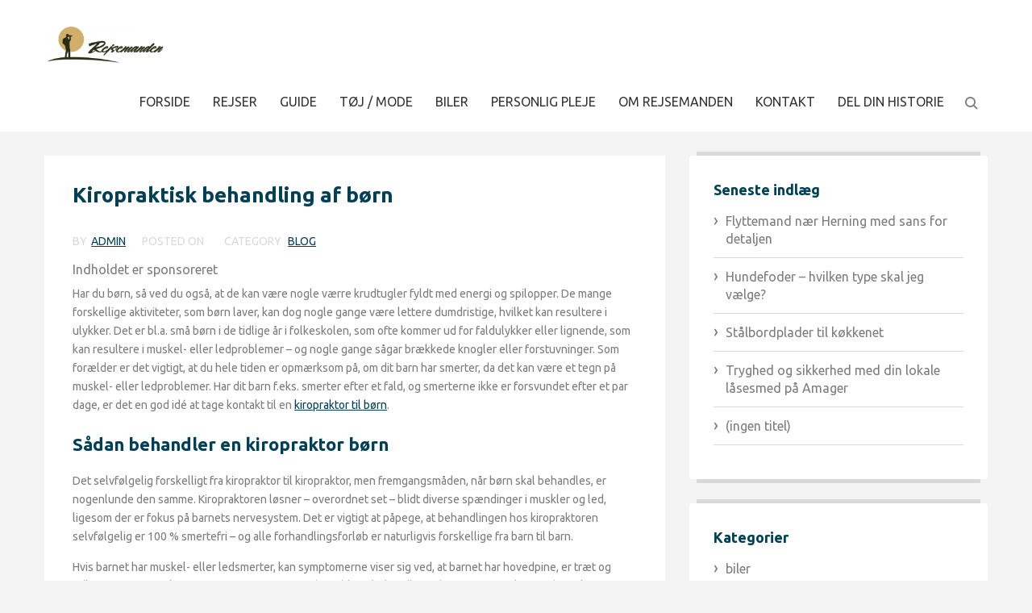

--- FILE ---
content_type: text/html; charset=UTF-8
request_url: https://rejsemanden.dk/kiropraktisk-behandling-af-boern/
body_size: 17491
content:

<!DOCTYPE html>
<html lang="da-DK" class="no-js">
<head>
    <meta charset="UTF-8"/>
    <meta http-equiv="X-UA-Compatible" content="IE=edge">
    <meta name="viewport" content="width=device-width, initial-scale=1, maximum-scale=1, user-scalable=no">
    <link rel="profile" href="http://gmpg.org/xfn/11">
	<!-- Global site tag (gtag.js) - Google Analytics -->
<script async src="https://www.googletagmanager.com/gtag/js?id=UA-109184216-1"></script>
<script>
  window.dataLayer = window.dataLayer || [];
  function gtag(){dataLayer.push(arguments);}
  gtag('js', new Date());

  gtag('config', 'UA-109184216-1');
</script>
<meta name='robots' content='index, follow, max-image-preview:large, max-snippet:-1, max-video-preview:-1' />

	<!-- This site is optimized with the Yoast SEO plugin v26.9 - https://yoast.com/product/yoast-seo-wordpress/ -->
	<title>Kiropraktisk behandling af børn - rejsemanden.dk</title>
	<link rel="canonical" href="https://rejsemanden.dk/kiropraktisk-behandling-af-boern/" />
	<meta property="og:locale" content="da_DK" />
	<meta property="og:type" content="article" />
	<meta property="og:title" content="Kiropraktisk behandling af børn - rejsemanden.dk" />
	<meta property="og:description" content="Indholdet er sponsoreret Har du børn, så ved du også, at de kan være nogle værre krudtugler fyldt med energi og spilopper. De mange forskellige aktiviteter, som børn laver, kan dog nogle gange være lettere dumdristige, hvilket kan resultere i ulykker. Det er bl.a. små børn i de tidlige år i folkeskolen, som ofte kommer [&hellip;]" />
	<meta property="og:url" content="https://rejsemanden.dk/kiropraktisk-behandling-af-boern/" />
	<meta property="og:site_name" content="rejsemanden.dk" />
	<meta property="article:published_time" content="2022-06-13T11:22:33+00:00" />
	<meta name="author" content="admin" />
	<meta name="twitter:card" content="summary_large_image" />
	<meta name="twitter:label1" content="Skrevet af" />
	<meta name="twitter:data1" content="admin" />
	<meta name="twitter:label2" content="Estimeret læsetid" />
	<meta name="twitter:data2" content="2 minutter" />
	<script type="application/ld+json" class="yoast-schema-graph">{"@context":"https://schema.org","@graph":[{"@type":"Article","@id":"https://rejsemanden.dk/kiropraktisk-behandling-af-boern/#article","isPartOf":{"@id":"https://rejsemanden.dk/kiropraktisk-behandling-af-boern/"},"author":{"name":"admin","@id":"https://rejsemanden.dk/#/schema/person/46554434101a85b740526af46c7cee71"},"headline":"Kiropraktisk behandling af børn","datePublished":"2022-06-13T11:22:33+00:00","mainEntityOfPage":{"@id":"https://rejsemanden.dk/kiropraktisk-behandling-af-boern/"},"wordCount":409,"publisher":{"@id":"https://rejsemanden.dk/#organization"},"articleSection":["Blog"],"inLanguage":"da-DK"},{"@type":"WebPage","@id":"https://rejsemanden.dk/kiropraktisk-behandling-af-boern/","url":"https://rejsemanden.dk/kiropraktisk-behandling-af-boern/","name":"Kiropraktisk behandling af børn - rejsemanden.dk","isPartOf":{"@id":"https://rejsemanden.dk/#website"},"datePublished":"2022-06-13T11:22:33+00:00","breadcrumb":{"@id":"https://rejsemanden.dk/kiropraktisk-behandling-af-boern/#breadcrumb"},"inLanguage":"da-DK","potentialAction":[{"@type":"ReadAction","target":["https://rejsemanden.dk/kiropraktisk-behandling-af-boern/"]}]},{"@type":"BreadcrumbList","@id":"https://rejsemanden.dk/kiropraktisk-behandling-af-boern/#breadcrumb","itemListElement":[{"@type":"ListItem","position":1,"name":"Hjem","item":"https://rejsemanden.dk/"},{"@type":"ListItem","position":2,"name":"Kiropraktisk behandling af børn"}]},{"@type":"WebSite","@id":"https://rejsemanden.dk/#website","url":"https://rejsemanden.dk/","name":"rejsemanden.dk","description":"Læs mere på siden","publisher":{"@id":"https://rejsemanden.dk/#organization"},"potentialAction":[{"@type":"SearchAction","target":{"@type":"EntryPoint","urlTemplate":"https://rejsemanden.dk/?s={search_term_string}"},"query-input":{"@type":"PropertyValueSpecification","valueRequired":true,"valueName":"search_term_string"}}],"inLanguage":"da-DK"},{"@type":"Organization","@id":"https://rejsemanden.dk/#organization","name":"rejsemanden.dk","url":"https://rejsemanden.dk/","logo":{"@type":"ImageObject","inLanguage":"da-DK","@id":"https://rejsemanden.dk/#/schema/logo/image/","url":"https://rejsemanden.dk/wp-content/uploads/2017/09/cropped-Rejsemanden.png","contentUrl":"https://rejsemanden.dk/wp-content/uploads/2017/09/cropped-Rejsemanden.png","width":240,"height":80,"caption":"rejsemanden.dk"},"image":{"@id":"https://rejsemanden.dk/#/schema/logo/image/"}},{"@type":"Person","@id":"https://rejsemanden.dk/#/schema/person/46554434101a85b740526af46c7cee71","name":"admin","image":{"@type":"ImageObject","inLanguage":"da-DK","@id":"https://rejsemanden.dk/#/schema/person/image/","url":"https://secure.gravatar.com/avatar/0a34c4bc1d91b49e27318e4e01549336488730a61071470c6450f946ece56659?s=96&d=mm&r=g","contentUrl":"https://secure.gravatar.com/avatar/0a34c4bc1d91b49e27318e4e01549336488730a61071470c6450f946ece56659?s=96&d=mm&r=g","caption":"admin"},"url":"https://rejsemanden.dk/author/admin/"}]}</script>
	<!-- / Yoast SEO plugin. -->


<link rel="amphtml" href="https://rejsemanden.dk/kiropraktisk-behandling-af-boern/amp/" /><meta name="generator" content="AMP for WP 1.1.11"/><link rel='dns-prefetch' href='//fonts.googleapis.com' />
<link href='https://fonts.gstatic.com' crossorigin rel='preconnect' />
<link rel="alternate" type="application/rss+xml" title="rejsemanden.dk &raquo; Feed" href="https://rejsemanden.dk/feed/" />
<link rel="alternate" title="oEmbed (JSON)" type="application/json+oembed" href="https://rejsemanden.dk/wp-json/oembed/1.0/embed?url=https%3A%2F%2Frejsemanden.dk%2Fkiropraktisk-behandling-af-boern%2F" />
<link rel="alternate" title="oEmbed (XML)" type="text/xml+oembed" href="https://rejsemanden.dk/wp-json/oembed/1.0/embed?url=https%3A%2F%2Frejsemanden.dk%2Fkiropraktisk-behandling-af-boern%2F&#038;format=xml" />
<style id='wp-img-auto-sizes-contain-inline-css' type='text/css'>
img:is([sizes=auto i],[sizes^="auto," i]){contain-intrinsic-size:3000px 1500px}
/*# sourceURL=wp-img-auto-sizes-contain-inline-css */
</style>
<style id='wp-emoji-styles-inline-css' type='text/css'>

	img.wp-smiley, img.emoji {
		display: inline !important;
		border: none !important;
		box-shadow: none !important;
		height: 1em !important;
		width: 1em !important;
		margin: 0 0.07em !important;
		vertical-align: -0.1em !important;
		background: none !important;
		padding: 0 !important;
	}
/*# sourceURL=wp-emoji-styles-inline-css */
</style>
<style id='wp-block-library-inline-css' type='text/css'>
:root{--wp-block-synced-color:#7a00df;--wp-block-synced-color--rgb:122,0,223;--wp-bound-block-color:var(--wp-block-synced-color);--wp-editor-canvas-background:#ddd;--wp-admin-theme-color:#007cba;--wp-admin-theme-color--rgb:0,124,186;--wp-admin-theme-color-darker-10:#006ba1;--wp-admin-theme-color-darker-10--rgb:0,107,160.5;--wp-admin-theme-color-darker-20:#005a87;--wp-admin-theme-color-darker-20--rgb:0,90,135;--wp-admin-border-width-focus:2px}@media (min-resolution:192dpi){:root{--wp-admin-border-width-focus:1.5px}}.wp-element-button{cursor:pointer}:root .has-very-light-gray-background-color{background-color:#eee}:root .has-very-dark-gray-background-color{background-color:#313131}:root .has-very-light-gray-color{color:#eee}:root .has-very-dark-gray-color{color:#313131}:root .has-vivid-green-cyan-to-vivid-cyan-blue-gradient-background{background:linear-gradient(135deg,#00d084,#0693e3)}:root .has-purple-crush-gradient-background{background:linear-gradient(135deg,#34e2e4,#4721fb 50%,#ab1dfe)}:root .has-hazy-dawn-gradient-background{background:linear-gradient(135deg,#faaca8,#dad0ec)}:root .has-subdued-olive-gradient-background{background:linear-gradient(135deg,#fafae1,#67a671)}:root .has-atomic-cream-gradient-background{background:linear-gradient(135deg,#fdd79a,#004a59)}:root .has-nightshade-gradient-background{background:linear-gradient(135deg,#330968,#31cdcf)}:root .has-midnight-gradient-background{background:linear-gradient(135deg,#020381,#2874fc)}:root{--wp--preset--font-size--normal:16px;--wp--preset--font-size--huge:42px}.has-regular-font-size{font-size:1em}.has-larger-font-size{font-size:2.625em}.has-normal-font-size{font-size:var(--wp--preset--font-size--normal)}.has-huge-font-size{font-size:var(--wp--preset--font-size--huge)}.has-text-align-center{text-align:center}.has-text-align-left{text-align:left}.has-text-align-right{text-align:right}.has-fit-text{white-space:nowrap!important}#end-resizable-editor-section{display:none}.aligncenter{clear:both}.items-justified-left{justify-content:flex-start}.items-justified-center{justify-content:center}.items-justified-right{justify-content:flex-end}.items-justified-space-between{justify-content:space-between}.screen-reader-text{border:0;clip-path:inset(50%);height:1px;margin:-1px;overflow:hidden;padding:0;position:absolute;width:1px;word-wrap:normal!important}.screen-reader-text:focus{background-color:#ddd;clip-path:none;color:#444;display:block;font-size:1em;height:auto;left:5px;line-height:normal;padding:15px 23px 14px;text-decoration:none;top:5px;width:auto;z-index:100000}html :where(.has-border-color){border-style:solid}html :where([style*=border-top-color]){border-top-style:solid}html :where([style*=border-right-color]){border-right-style:solid}html :where([style*=border-bottom-color]){border-bottom-style:solid}html :where([style*=border-left-color]){border-left-style:solid}html :where([style*=border-width]){border-style:solid}html :where([style*=border-top-width]){border-top-style:solid}html :where([style*=border-right-width]){border-right-style:solid}html :where([style*=border-bottom-width]){border-bottom-style:solid}html :where([style*=border-left-width]){border-left-style:solid}html :where(img[class*=wp-image-]){height:auto;max-width:100%}:where(figure){margin:0 0 1em}html :where(.is-position-sticky){--wp-admin--admin-bar--position-offset:var(--wp-admin--admin-bar--height,0px)}@media screen and (max-width:600px){html :where(.is-position-sticky){--wp-admin--admin-bar--position-offset:0px}}

/*# sourceURL=wp-block-library-inline-css */
</style><style id='global-styles-inline-css' type='text/css'>
:root{--wp--preset--aspect-ratio--square: 1;--wp--preset--aspect-ratio--4-3: 4/3;--wp--preset--aspect-ratio--3-4: 3/4;--wp--preset--aspect-ratio--3-2: 3/2;--wp--preset--aspect-ratio--2-3: 2/3;--wp--preset--aspect-ratio--16-9: 16/9;--wp--preset--aspect-ratio--9-16: 9/16;--wp--preset--color--black: #000000;--wp--preset--color--cyan-bluish-gray: #abb8c3;--wp--preset--color--white: #ffffff;--wp--preset--color--pale-pink: #f78da7;--wp--preset--color--vivid-red: #cf2e2e;--wp--preset--color--luminous-vivid-orange: #ff6900;--wp--preset--color--luminous-vivid-amber: #fcb900;--wp--preset--color--light-green-cyan: #7bdcb5;--wp--preset--color--vivid-green-cyan: #00d084;--wp--preset--color--pale-cyan-blue: #8ed1fc;--wp--preset--color--vivid-cyan-blue: #0693e3;--wp--preset--color--vivid-purple: #9b51e0;--wp--preset--gradient--vivid-cyan-blue-to-vivid-purple: linear-gradient(135deg,rgb(6,147,227) 0%,rgb(155,81,224) 100%);--wp--preset--gradient--light-green-cyan-to-vivid-green-cyan: linear-gradient(135deg,rgb(122,220,180) 0%,rgb(0,208,130) 100%);--wp--preset--gradient--luminous-vivid-amber-to-luminous-vivid-orange: linear-gradient(135deg,rgb(252,185,0) 0%,rgb(255,105,0) 100%);--wp--preset--gradient--luminous-vivid-orange-to-vivid-red: linear-gradient(135deg,rgb(255,105,0) 0%,rgb(207,46,46) 100%);--wp--preset--gradient--very-light-gray-to-cyan-bluish-gray: linear-gradient(135deg,rgb(238,238,238) 0%,rgb(169,184,195) 100%);--wp--preset--gradient--cool-to-warm-spectrum: linear-gradient(135deg,rgb(74,234,220) 0%,rgb(151,120,209) 20%,rgb(207,42,186) 40%,rgb(238,44,130) 60%,rgb(251,105,98) 80%,rgb(254,248,76) 100%);--wp--preset--gradient--blush-light-purple: linear-gradient(135deg,rgb(255,206,236) 0%,rgb(152,150,240) 100%);--wp--preset--gradient--blush-bordeaux: linear-gradient(135deg,rgb(254,205,165) 0%,rgb(254,45,45) 50%,rgb(107,0,62) 100%);--wp--preset--gradient--luminous-dusk: linear-gradient(135deg,rgb(255,203,112) 0%,rgb(199,81,192) 50%,rgb(65,88,208) 100%);--wp--preset--gradient--pale-ocean: linear-gradient(135deg,rgb(255,245,203) 0%,rgb(182,227,212) 50%,rgb(51,167,181) 100%);--wp--preset--gradient--electric-grass: linear-gradient(135deg,rgb(202,248,128) 0%,rgb(113,206,126) 100%);--wp--preset--gradient--midnight: linear-gradient(135deg,rgb(2,3,129) 0%,rgb(40,116,252) 100%);--wp--preset--font-size--small: 13px;--wp--preset--font-size--medium: 20px;--wp--preset--font-size--large: 36px;--wp--preset--font-size--x-large: 42px;--wp--preset--spacing--20: 0.44rem;--wp--preset--spacing--30: 0.67rem;--wp--preset--spacing--40: 1rem;--wp--preset--spacing--50: 1.5rem;--wp--preset--spacing--60: 2.25rem;--wp--preset--spacing--70: 3.38rem;--wp--preset--spacing--80: 5.06rem;--wp--preset--shadow--natural: 6px 6px 9px rgba(0, 0, 0, 0.2);--wp--preset--shadow--deep: 12px 12px 50px rgba(0, 0, 0, 0.4);--wp--preset--shadow--sharp: 6px 6px 0px rgba(0, 0, 0, 0.2);--wp--preset--shadow--outlined: 6px 6px 0px -3px rgb(255, 255, 255), 6px 6px rgb(0, 0, 0);--wp--preset--shadow--crisp: 6px 6px 0px rgb(0, 0, 0);}:where(.is-layout-flex){gap: 0.5em;}:where(.is-layout-grid){gap: 0.5em;}body .is-layout-flex{display: flex;}.is-layout-flex{flex-wrap: wrap;align-items: center;}.is-layout-flex > :is(*, div){margin: 0;}body .is-layout-grid{display: grid;}.is-layout-grid > :is(*, div){margin: 0;}:where(.wp-block-columns.is-layout-flex){gap: 2em;}:where(.wp-block-columns.is-layout-grid){gap: 2em;}:where(.wp-block-post-template.is-layout-flex){gap: 1.25em;}:where(.wp-block-post-template.is-layout-grid){gap: 1.25em;}.has-black-color{color: var(--wp--preset--color--black) !important;}.has-cyan-bluish-gray-color{color: var(--wp--preset--color--cyan-bluish-gray) !important;}.has-white-color{color: var(--wp--preset--color--white) !important;}.has-pale-pink-color{color: var(--wp--preset--color--pale-pink) !important;}.has-vivid-red-color{color: var(--wp--preset--color--vivid-red) !important;}.has-luminous-vivid-orange-color{color: var(--wp--preset--color--luminous-vivid-orange) !important;}.has-luminous-vivid-amber-color{color: var(--wp--preset--color--luminous-vivid-amber) !important;}.has-light-green-cyan-color{color: var(--wp--preset--color--light-green-cyan) !important;}.has-vivid-green-cyan-color{color: var(--wp--preset--color--vivid-green-cyan) !important;}.has-pale-cyan-blue-color{color: var(--wp--preset--color--pale-cyan-blue) !important;}.has-vivid-cyan-blue-color{color: var(--wp--preset--color--vivid-cyan-blue) !important;}.has-vivid-purple-color{color: var(--wp--preset--color--vivid-purple) !important;}.has-black-background-color{background-color: var(--wp--preset--color--black) !important;}.has-cyan-bluish-gray-background-color{background-color: var(--wp--preset--color--cyan-bluish-gray) !important;}.has-white-background-color{background-color: var(--wp--preset--color--white) !important;}.has-pale-pink-background-color{background-color: var(--wp--preset--color--pale-pink) !important;}.has-vivid-red-background-color{background-color: var(--wp--preset--color--vivid-red) !important;}.has-luminous-vivid-orange-background-color{background-color: var(--wp--preset--color--luminous-vivid-orange) !important;}.has-luminous-vivid-amber-background-color{background-color: var(--wp--preset--color--luminous-vivid-amber) !important;}.has-light-green-cyan-background-color{background-color: var(--wp--preset--color--light-green-cyan) !important;}.has-vivid-green-cyan-background-color{background-color: var(--wp--preset--color--vivid-green-cyan) !important;}.has-pale-cyan-blue-background-color{background-color: var(--wp--preset--color--pale-cyan-blue) !important;}.has-vivid-cyan-blue-background-color{background-color: var(--wp--preset--color--vivid-cyan-blue) !important;}.has-vivid-purple-background-color{background-color: var(--wp--preset--color--vivid-purple) !important;}.has-black-border-color{border-color: var(--wp--preset--color--black) !important;}.has-cyan-bluish-gray-border-color{border-color: var(--wp--preset--color--cyan-bluish-gray) !important;}.has-white-border-color{border-color: var(--wp--preset--color--white) !important;}.has-pale-pink-border-color{border-color: var(--wp--preset--color--pale-pink) !important;}.has-vivid-red-border-color{border-color: var(--wp--preset--color--vivid-red) !important;}.has-luminous-vivid-orange-border-color{border-color: var(--wp--preset--color--luminous-vivid-orange) !important;}.has-luminous-vivid-amber-border-color{border-color: var(--wp--preset--color--luminous-vivid-amber) !important;}.has-light-green-cyan-border-color{border-color: var(--wp--preset--color--light-green-cyan) !important;}.has-vivid-green-cyan-border-color{border-color: var(--wp--preset--color--vivid-green-cyan) !important;}.has-pale-cyan-blue-border-color{border-color: var(--wp--preset--color--pale-cyan-blue) !important;}.has-vivid-cyan-blue-border-color{border-color: var(--wp--preset--color--vivid-cyan-blue) !important;}.has-vivid-purple-border-color{border-color: var(--wp--preset--color--vivid-purple) !important;}.has-vivid-cyan-blue-to-vivid-purple-gradient-background{background: var(--wp--preset--gradient--vivid-cyan-blue-to-vivid-purple) !important;}.has-light-green-cyan-to-vivid-green-cyan-gradient-background{background: var(--wp--preset--gradient--light-green-cyan-to-vivid-green-cyan) !important;}.has-luminous-vivid-amber-to-luminous-vivid-orange-gradient-background{background: var(--wp--preset--gradient--luminous-vivid-amber-to-luminous-vivid-orange) !important;}.has-luminous-vivid-orange-to-vivid-red-gradient-background{background: var(--wp--preset--gradient--luminous-vivid-orange-to-vivid-red) !important;}.has-very-light-gray-to-cyan-bluish-gray-gradient-background{background: var(--wp--preset--gradient--very-light-gray-to-cyan-bluish-gray) !important;}.has-cool-to-warm-spectrum-gradient-background{background: var(--wp--preset--gradient--cool-to-warm-spectrum) !important;}.has-blush-light-purple-gradient-background{background: var(--wp--preset--gradient--blush-light-purple) !important;}.has-blush-bordeaux-gradient-background{background: var(--wp--preset--gradient--blush-bordeaux) !important;}.has-luminous-dusk-gradient-background{background: var(--wp--preset--gradient--luminous-dusk) !important;}.has-pale-ocean-gradient-background{background: var(--wp--preset--gradient--pale-ocean) !important;}.has-electric-grass-gradient-background{background: var(--wp--preset--gradient--electric-grass) !important;}.has-midnight-gradient-background{background: var(--wp--preset--gradient--midnight) !important;}.has-small-font-size{font-size: var(--wp--preset--font-size--small) !important;}.has-medium-font-size{font-size: var(--wp--preset--font-size--medium) !important;}.has-large-font-size{font-size: var(--wp--preset--font-size--large) !important;}.has-x-large-font-size{font-size: var(--wp--preset--font-size--x-large) !important;}
/*# sourceURL=global-styles-inline-css */
</style>

<style id='classic-theme-styles-inline-css' type='text/css'>
/*! This file is auto-generated */
.wp-block-button__link{color:#fff;background-color:#32373c;border-radius:9999px;box-shadow:none;text-decoration:none;padding:calc(.667em + 2px) calc(1.333em + 2px);font-size:1.125em}.wp-block-file__button{background:#32373c;color:#fff;text-decoration:none}
/*# sourceURL=/wp-includes/css/classic-themes.min.css */
</style>
<link rel='stylesheet' id='wpos-slick-style-css' href='https://rejsemanden.dk/wp-content/plugins/blog-designer-for-post-and-widget/assets/css/slick.css' type='text/css' media='all' />
<link rel='stylesheet' id='bdpw-public-css-css' href='https://rejsemanden.dk/wp-content/plugins/blog-designer-for-post-and-widget/assets/css/bdpw-public.css' type='text/css' media='all' />
<link rel='stylesheet' id='cptch_stylesheet-css' href='https://rejsemanden.dk/wp-content/plugins/captcha/css/front_end_style.css' type='text/css' media='all' />
<link rel='stylesheet' id='dashicons-css' href='https://rejsemanden.dk/wp-includes/css/dashicons.min.css' type='text/css' media='all' />
<link rel='stylesheet' id='cptch_desktop_style-css' href='https://rejsemanden.dk/wp-content/plugins/captcha/css/desktop_style.css' type='text/css' media='all' />
<link rel='stylesheet' id='contact-form-7-css' href='https://rejsemanden.dk/wp-content/plugins/contact-form-7/includes/css/styles.css' type='text/css' media='all' />
<link rel='stylesheet' id='wp-date-remover-css' href='https://rejsemanden.dk/wp-content/plugins/wp-date-remover/public/css/wp-date-remover-public.css' type='text/css' media='all' />
<link rel='stylesheet' id='the-best-blog-main-css' href='https://rejsemanden.dk/wp-content/themes/the-best-blog/assets/css/main.css' type='text/css' media='all' />
<link rel='stylesheet' id='the-best-blog-fonts-css' href='https://fonts.googleapis.com/css?family=Ubuntu%3A400%2C500%2C700%7CLato%3A400%2C700%2C900' type='text/css' media='all' />
<link rel='stylesheet' id='the-best-blog-style-css' href='https://rejsemanden.dk/wp-content/themes/the-best-blog/style.css' type='text/css' media='all' />
<link rel='stylesheet' id='tablepress-default-css' href='https://rejsemanden.dk/wp-content/plugins/tablepress/css/build/default.css' type='text/css' media='all' />
<link rel='stylesheet' id='kirki_google_fonts-css' href='https://fonts.googleapis.com/css?family=Ubuntu&#038;subset' type='text/css' media='all' />
<link rel='stylesheet' id='kirki-styles-global-css' href='https://rejsemanden.dk/wp-content/themes/the-best-blog/framework/customizer/assets/css/kirki-styles.css' type='text/css' media='all' />
<style id='kirki-styles-global-inline-css' type='text/css'>
body{color:#7D7D7D;font-family:Ubuntu, Helvetica, Arial, sans-serif;font-size:16px;font-weight:100;line-height:1.43;}.post-title, .entry-title, .post-content h1, .post-content h2, .post-content h3, .post-content h4, .post-content h5, .post-content h6, .widget-title, blockquote::before{color:#004056;}.entry-content a, .entry-content a:link, .entry-content a:visited, .entry-content a:hover{color:#004056;}h1, h2, h3, h4, h5, h6, .post-title, .entry-title, .post-content h1, .post-content h2, .post-content h3, .post-content h4, .post-content h5, .post-content h6, .widget-title{font-family:Ubuntu, Helvetica, Arial, sans-serif;}h1, h1.post-title, h1.entry-title{font-weight:700;}h2, h2.post-title, h2.entry-title{font-weight:700;}h3, .widget-title{font-weight:700;}
/*# sourceURL=kirki-styles-global-inline-css */
</style>
<link rel='stylesheet' id='wp-block-paragraph-css' href='https://rejsemanden.dk/wp-includes/blocks/paragraph/style.min.css' type='text/css' media='all' />
<link rel='stylesheet' id='wp-block-heading-css' href='https://rejsemanden.dk/wp-includes/blocks/heading/style.min.css' type='text/css' media='all' />
<link rel="stylesheet" type="text/css" href="https://rejsemanden.dk/wp-content/plugins/smart-slider-3/Public/SmartSlider3/Application/Frontend/Assets/dist/smartslider.min.css?ver=c397fa89" media="all">
<style data-related="n2-ss-2">div#n2-ss-2 .n2-ss-slider-1{display:grid;position:relative;}div#n2-ss-2 .n2-ss-slider-2{display:grid;position:relative;overflow:hidden;padding:0px 0px 0px 0px;border:0px solid RGBA(62,62,62,1);border-radius:0px;background-clip:padding-box;background-repeat:repeat;background-position:50% 50%;background-size:cover;background-attachment:scroll;z-index:1;}div#n2-ss-2:not(.n2-ss-loaded) .n2-ss-slider-2{background-image:none !important;}div#n2-ss-2 .n2-ss-slider-3{display:grid;grid-template-areas:'cover';position:relative;overflow:hidden;z-index:10;}div#n2-ss-2 .n2-ss-slider-3 > *{grid-area:cover;}div#n2-ss-2 .n2-ss-slide-backgrounds,div#n2-ss-2 .n2-ss-slider-3 > .n2-ss-divider{position:relative;}div#n2-ss-2 .n2-ss-slide-backgrounds{z-index:10;}div#n2-ss-2 .n2-ss-slide-backgrounds > *{overflow:hidden;}div#n2-ss-2 .n2-ss-slide-background{transform:translateX(-100000px);}div#n2-ss-2 .n2-ss-slider-4{place-self:center;position:relative;width:100%;height:100%;z-index:20;display:grid;grid-template-areas:'slide';}div#n2-ss-2 .n2-ss-slider-4 > *{grid-area:slide;}div#n2-ss-2.n2-ss-full-page--constrain-ratio .n2-ss-slider-4{height:auto;}div#n2-ss-2 .n2-ss-slide{display:grid;place-items:center;grid-auto-columns:100%;position:relative;z-index:20;-webkit-backface-visibility:hidden;transform:translateX(-100000px);}div#n2-ss-2 .n2-ss-slide{perspective:1500px;}div#n2-ss-2 .n2-ss-slide-active{z-index:21;}.n2-ss-background-animation{position:absolute;top:0;left:0;width:100%;height:100%;z-index:3;}div#n2-ss-2 .nextend-arrow{cursor:pointer;overflow:hidden;line-height:0 !important;z-index:18;-webkit-user-select:none;}div#n2-ss-2 .nextend-arrow img{position:relative;display:block;}div#n2-ss-2 .nextend-arrow img.n2-arrow-hover-img{display:none;}div#n2-ss-2 .nextend-arrow:FOCUS img.n2-arrow-hover-img,div#n2-ss-2 .nextend-arrow:HOVER img.n2-arrow-hover-img{display:inline;}div#n2-ss-2 .nextend-arrow:FOCUS img.n2-arrow-normal-img,div#n2-ss-2 .nextend-arrow:HOVER img.n2-arrow-normal-img{display:none;}div#n2-ss-2 .nextend-arrow-animated{overflow:hidden;}div#n2-ss-2 .nextend-arrow-animated > div{position:relative;}div#n2-ss-2 .nextend-arrow-animated .n2-active{position:absolute;}div#n2-ss-2 .nextend-arrow-animated-fade{transition:background 0.3s, opacity 0.4s;}div#n2-ss-2 .nextend-arrow-animated-horizontal > div{transition:all 0.4s;transform:none;}div#n2-ss-2 .nextend-arrow-animated-horizontal .n2-active{top:0;}div#n2-ss-2 .nextend-arrow-previous.nextend-arrow-animated-horizontal .n2-active{left:100%;}div#n2-ss-2 .nextend-arrow-next.nextend-arrow-animated-horizontal .n2-active{right:100%;}div#n2-ss-2 .nextend-arrow-previous.nextend-arrow-animated-horizontal:HOVER > div,div#n2-ss-2 .nextend-arrow-previous.nextend-arrow-animated-horizontal:FOCUS > div{transform:translateX(-100%);}div#n2-ss-2 .nextend-arrow-next.nextend-arrow-animated-horizontal:HOVER > div,div#n2-ss-2 .nextend-arrow-next.nextend-arrow-animated-horizontal:FOCUS > div{transform:translateX(100%);}div#n2-ss-2 .nextend-arrow-animated-vertical > div{transition:all 0.4s;transform:none;}div#n2-ss-2 .nextend-arrow-animated-vertical .n2-active{left:0;}div#n2-ss-2 .nextend-arrow-previous.nextend-arrow-animated-vertical .n2-active{top:100%;}div#n2-ss-2 .nextend-arrow-next.nextend-arrow-animated-vertical .n2-active{bottom:100%;}div#n2-ss-2 .nextend-arrow-previous.nextend-arrow-animated-vertical:HOVER > div,div#n2-ss-2 .nextend-arrow-previous.nextend-arrow-animated-vertical:FOCUS > div{transform:translateY(-100%);}div#n2-ss-2 .nextend-arrow-next.nextend-arrow-animated-vertical:HOVER > div,div#n2-ss-2 .nextend-arrow-next.nextend-arrow-animated-vertical:FOCUS > div{transform:translateY(100%);}div#n2-ss-2 .nextend-thumbnail{flex:0 0 auto;overflow:hidden;}div#n2-ss-2 .nextend-thumbnail-default{position:relative;display:flex;flex-direction:column;z-index:10;}div#n2-ss-2 .nextend-thumbnail-inner{position:relative;flex-basis:0;flex-grow:1;scroll-behavior:smooth;scrollbar-width:none;}div#n2-ss-2 .nextend-thumbnail-inner::-webkit-scrollbar{width:0;height:0;background:transparent;}div#n2-ss-2 .nextend-thumbnail-button{position:absolute;display:grid;place-content:center;transition:all 0.4s;cursor:pointer;visibility:hidden;}div#n2-ss-2 .nextend-thumbnail-button *{visibility:visible;}div#n2-ss-2 .nextend-thumbnail-scroller{display:grid;}div#n2-ss-2 .n2-thumbnail-dot{position:relative;cursor:pointer;}div#n2-ss-2 .n2-thumbnail-dot img{object-fit:cover;max-width:none !important;}div#n2-ss-2 .n2-caption-before{order:-1;}div#n2-ss-2 .n2-caption-overlay{position:absolute;box-sizing:border-box;display:grid;place-content:center;}div#n2-ss-2 .n2-thumbnail-dot-type{position:absolute;left:50%;top:50%;transform:translate3d(-50%,-50%,0);}div#n2-ss-2 .nextend-thumbnail-vertical .nextend-thumbnail-scroller{min-height:100%;height:-moz-fit-content;height:-webkit-fit-content;height:fit-content;}div#n2-ss-2 .nextend-thumbnail-vertical .n2-align-content-start{align-content:flex-start;}div#n2-ss-2 .nextend-thumbnail-vertical .n2-align-content-center{align-content:center;}div#n2-ss-2 .nextend-thumbnail-vertical .n2-align-content-end{align-content:flex-end;}div#n2-ss-2 .nextend-thumbnail-vertical .n2-align-content-space-between{align-content:space-between;}div#n2-ss-2 .nextend-thumbnail-vertical .n2-align-content-space-around{align-content:space-around;}div#n2-ss-2 .nextend-thumbnail-vertical .nextend-thumbnail-inner{overflow-y:scroll;}div#n2-ss-2 .nextend-thumbnail-vertical .n2-thumbnail-dot{display:grid;grid-template-columns:auto 1fr;overflow:hidden;}div#n2-ss-2 .nextend-thumbnail-vertical .nextend-thumbnail-button{width:100%;}div#n2-ss-2 .nextend-thumbnail-vertical .nextend-thumbnail-previous{top:10px;}div#n2-ss-2 .nextend-thumbnail-vertical[data-has-previous="0"] .nextend-thumbnail-previous{transform:translateY(min(-100px,calc(-110%)));opacity:0;}div#n2-ss-2 .nextend-thumbnail-vertical .nextend-thumbnail-next{bottom:10px;}div#n2-ss-2 .nextend-thumbnail-vertical[data-has-next="0"] .nextend-thumbnail-next{transform:translateY(max(100px,calc(110%)));opacity:0;}div#n2-ss-2 .nextend-thumbnail-horizontal{flex-direction:row;}div#n2-ss-2 .nextend-thumbnail-horizontal .nextend-thumbnail-inner{overflow-x:scroll;}div#n2-ss-2 .nextend-thumbnail-horizontal .nextend-thumbnail-scroller{min-width:100%;width:-moz-fit-content;width:-webkit-fit-content;width:fit-content;grid-auto-flow:column;grid-auto-columns:min-content;}div#n2-ss-2 .nextend-thumbnail-horizontal .n2-align-content-start{justify-content:flex-start;}div#n2-ss-2 .nextend-thumbnail-horizontal .n2-align-content-center{justify-content:center;}div#n2-ss-2 .nextend-thumbnail-horizontal .n2-align-content-end{justify-content:flex-end;}div#n2-ss-2 .nextend-thumbnail-horizontal .n2-align-content-space-between{justify-content:space-between;}div#n2-ss-2 .nextend-thumbnail-horizontal .n2-align-content-space-around{justify-content:space-around;}div#n2-ss-2 .nextend-thumbnail-horizontal .n2-thumbnail-dot{display:grid;grid-template-rows:auto 1fr;overflow:hidden;}div#n2-ss-2 .nextend-thumbnail-horizontal .nextend-thumbnail-button{height:100%;}div#n2-ss-2 .nextend-thumbnail-horizontal .nextend-thumbnail-previous{left:10px;}div#n2-ss-2 .nextend-thumbnail-horizontal[data-has-previous="0"] .nextend-thumbnail-previous{transform:translateX(min(-100px,calc(-110%))) rotateZ(-90deg);opacity:0;}div#n2-ss-2 .nextend-thumbnail-horizontal .nextend-thumbnail-next{right:10px;}div#n2-ss-2 .nextend-thumbnail-horizontal[data-has-next="0"] .nextend-thumbnail-next{transform:translateX(max(100px,calc(110%))) rotateZ(-90deg);opacity:0;}div#n2-ss-2 .n2-style-df32cb3742fdac43eb0251df7d67c185-simple{background: #242424;opacity:1;padding:3px 3px 3px 3px ;box-shadow: none;border: 0px solid RGBA(0,0,0,1);border-radius:0px;}div#n2-ss-2 .n2-style-67eb3c604afd812b9014e8165a592b43-dot{background: RGBA(0,0,0,0);opacity:0.4;padding:0px 0px 0px 0px ;box-shadow: none;border: 0px solid RGBA(255,255,255,0);border-radius:0px;margin:3px;transition:all 0.4s;background-size:cover;}div#n2-ss-2 .n2-style-67eb3c604afd812b9014e8165a592b43-dot.n2-active, div#n2-ss-2 .n2-style-67eb3c604afd812b9014e8165a592b43-dot:HOVER, div#n2-ss-2 .n2-style-67eb3c604afd812b9014e8165a592b43-dot:FOCUS{border: 0px solid RGBA(255,255,255,0.8);opacity:1;}div#n2-ss-2 .n-uc-FjBxxD3TNu6M{padding:10px 10px 10px 10px}div#n2-ss-2 .n2-ss-slider-1{min-height:400px;}div#n2-ss-2 .nextend-arrow img{width: 32px}div#n2-ss-2 .n2-thumbnail-dot img{width:120px;height:80px}@media (min-width: 1200px){div#n2-ss-2 [data-hide-desktopportrait="1"]{display: none !important;}}@media (orientation: landscape) and (max-width: 1199px) and (min-width: 901px),(orientation: portrait) and (max-width: 1199px) and (min-width: 701px){div#n2-ss-2 [data-hide-tabletportrait="1"]{display: none !important;}}@media (orientation: landscape) and (max-width: 900px),(orientation: portrait) and (max-width: 700px){div#n2-ss-2 [data-hide-mobileportrait="1"]{display: none !important;}}</style>
<script>(function(){this._N2=this._N2||{_r:[],_d:[],r:function(){this._r.push(arguments)},d:function(){this._d.push(arguments)}}}).call(window);</script><script src="https://rejsemanden.dk/wp-content/plugins/smart-slider-3/Public/SmartSlider3/Application/Frontend/Assets/dist/n2.min.js?ver=c397fa89" defer async></script>
<script src="https://rejsemanden.dk/wp-content/plugins/smart-slider-3/Public/SmartSlider3/Application/Frontend/Assets/dist/smartslider-frontend.min.js?ver=c397fa89" defer async></script>
<script src="https://rejsemanden.dk/wp-content/plugins/smart-slider-3/Public/SmartSlider3/Slider/SliderType/Simple/Assets/dist/ss-simple.min.js?ver=c397fa89" defer async></script>
<script src="https://rejsemanden.dk/wp-content/plugins/smart-slider-3/Public/SmartSlider3/Widget/Arrow/ArrowImage/Assets/dist/w-arrow-image.min.js?ver=c397fa89" defer async></script>
<script src="https://rejsemanden.dk/wp-content/plugins/smart-slider-3/Public/SmartSlider3/Widget/Thumbnail/Basic/Assets/dist/w-thumbnail-horizontal.min.js?ver=c397fa89" defer async></script>
<script>_N2.r('documentReady',function(){_N2.r(["documentReady","smartslider-frontend","SmartSliderWidgetArrowImage","SmartSliderWidgetThumbnailDefaultHorizontal","ss-simple"],function(){new _N2.SmartSliderSimple('n2-ss-2',{"admin":false,"background.video.mobile":1,"loadingTime":2000,"alias":{"id":0,"smoothScroll":0,"slideSwitch":0,"scroll":1},"align":"normal","isDelayed":0,"responsive":{"mediaQueries":{"all":false,"desktopportrait":["(min-width: 1200px)"],"tabletportrait":["(orientation: landscape) and (max-width: 1199px) and (min-width: 901px)","(orientation: portrait) and (max-width: 1199px) and (min-width: 701px)"],"mobileportrait":["(orientation: landscape) and (max-width: 900px)","(orientation: portrait) and (max-width: 700px)"]},"base":{"slideOuterWidth":1200,"slideOuterHeight":600,"sliderWidth":1200,"sliderHeight":600,"slideWidth":1200,"slideHeight":600},"hideOn":{"desktopLandscape":false,"desktopPortrait":false,"tabletLandscape":false,"tabletPortrait":false,"mobileLandscape":false,"mobilePortrait":false},"onResizeEnabled":true,"type":"auto","sliderHeightBasedOn":"real","focusUser":1,"focusEdge":"auto","breakpoints":[{"device":"tabletPortrait","type":"max-screen-width","portraitWidth":1199,"landscapeWidth":1199},{"device":"mobilePortrait","type":"max-screen-width","portraitWidth":700,"landscapeWidth":900}],"enabledDevices":{"desktopLandscape":0,"desktopPortrait":1,"tabletLandscape":0,"tabletPortrait":1,"mobileLandscape":0,"mobilePortrait":1},"sizes":{"desktopPortrait":{"width":1200,"height":600,"max":3000,"min":1200},"tabletPortrait":{"width":701,"height":350,"customHeight":false,"max":1199,"min":701},"mobilePortrait":{"width":320,"height":160,"customHeight":false,"max":900,"min":320}},"overflowHiddenPage":0,"focus":{"offsetTop":"#wpadminbar","offsetBottom":""}},"controls":{"mousewheel":0,"touch":"horizontal","keyboard":1,"blockCarouselInteraction":1},"playWhenVisible":1,"playWhenVisibleAt":0.5,"lazyLoad":0,"lazyLoadNeighbor":0,"blockrightclick":0,"maintainSession":0,"autoplay":{"enabled":1,"start":1,"duration":8000,"autoplayLoop":1,"allowReStart":0,"reverse":0,"pause":{"click":1,"mouse":"0","mediaStarted":1},"resume":{"click":0,"mouse":"0","mediaEnded":1,"slidechanged":0},"interval":1,"intervalModifier":"loop","intervalSlide":"current"},"perspective":1500,"layerMode":{"playOnce":0,"playFirstLayer":1,"mode":"skippable","inAnimation":"mainInEnd"},"bgAnimations":0,"mainanimation":{"type":"horizontal","duration":400,"delay":0,"ease":"easeOutQuad","shiftedBackgroundAnimation":0},"carousel":1,"initCallbacks":function(){new _N2.SmartSliderWidgetArrowImage(this);new _N2.SmartSliderWidgetThumbnailDefaultHorizontal(this,{"action":"click","minimumThumbnailCount":1})}})})});</script><script type="text/javascript" src="https://rejsemanden.dk/wp-includes/js/jquery/jquery.min.js" id="jquery-core-js"></script>
<script type="text/javascript" src="https://rejsemanden.dk/wp-includes/js/jquery/jquery-migrate.min.js" id="jquery-migrate-js"></script>
<script type="text/javascript" src="https://rejsemanden.dk/wp-content/plugins/wp-date-remover/public/js/wp-date-remover-public.js" id="wp-date-remover-js"></script>
<link rel="https://api.w.org/" href="https://rejsemanden.dk/wp-json/" /><link rel="alternate" title="JSON" type="application/json" href="https://rejsemanden.dk/wp-json/wp/v2/posts/664" /><link rel="EditURI" type="application/rsd+xml" title="RSD" href="https://rejsemanden.dk/xmlrpc.php?rsd" />
<meta name="generator" content="WordPress 6.9" />
<link rel='shortlink' href='https://rejsemanden.dk/?p=664' />
<script type="text/javascript">var ajaxurl = "https://rejsemanden.dk/wp-admin/admin-ajax.php";</script><script type="text/javascript">
(function(url){
	if(/(?:Chrome\/26\.0\.1410\.63 Safari\/537\.31|WordfenceTestMonBot)/.test(navigator.userAgent)){ return; }
	var addEvent = function(evt, handler) {
		if (window.addEventListener) {
			document.addEventListener(evt, handler, false);
		} else if (window.attachEvent) {
			document.attachEvent('on' + evt, handler);
		}
	};
	var removeEvent = function(evt, handler) {
		if (window.removeEventListener) {
			document.removeEventListener(evt, handler, false);
		} else if (window.detachEvent) {
			document.detachEvent('on' + evt, handler);
		}
	};
	var evts = 'contextmenu dblclick drag dragend dragenter dragleave dragover dragstart drop keydown keypress keyup mousedown mousemove mouseout mouseover mouseup mousewheel scroll'.split(' ');
	var logHuman = function() {
		if (window.wfLogHumanRan) { return; }
		window.wfLogHumanRan = true;
		var wfscr = document.createElement('script');
		wfscr.type = 'text/javascript';
		wfscr.async = true;
		wfscr.src = url + '&r=' + Math.random();
		(document.getElementsByTagName('head')[0]||document.getElementsByTagName('body')[0]).appendChild(wfscr);
		for (var i = 0; i < evts.length; i++) {
			removeEvent(evts[i], logHuman);
		}
	};
	for (var i = 0; i < evts.length; i++) {
		addEvent(evts[i], logHuman);
	}
})('//rejsemanden.dk/?wordfence_lh=1&hid=0C45663A13012175EA3704854CFB86C7');
</script>		<style type="text/css" id="wp-custom-css">
			/*
You can add your own CSS here.

Click the help icon above to learn more.
*/


a {
color: #004056;
}

.widget .widget-title {
color: #004056;
}

article .post-title a:visited {
color: #2C858D;
}

.author-bio h3, .related-articles h3, .comment-form-container h3, .comments-area h3 {
color: #004056;
}

.btn, .button, button, input[type='submit'] {
background-color: #004056;
}

		</style>
		







</head>

<body class="wp-singular post-template-default single single-post postid-664 single-format-standard wp-custom-logo wp-theme-the-best-blog full-width">
<!-- Header Section -->
<div id="header-section"
     class="billboard-top">
    <!-- Billboard Section -->
	    <!-- End Billboard Section -->
    <!-- Site Header -->
    <div id="site-header">
        <div class="container">
            <!-- Either Logo or Text. Use logo if image is provided else use the one with <h1>. -->
							<a href="https://rejsemanden.dk/" class="custom-logo-link" rel="home"><img width="240" height="80" src="https://rejsemanden.dk/wp-content/uploads/2017/09/cropped-Rejsemanden.png" class="custom-logo" alt="rejsemanden.dk" decoding="async" /></a>			            <nav id="main-navigation" class="top-bar" role="navigation">
				<div class="primary-menu"><ul id="menu-menu" class="menu"><li id="menu-item-19" class="menu-item menu-item-type-custom menu-item-object-custom menu-item-19"><a href="http://www.rejsemanden.dk">Forside</a></li>
<li id="menu-item-204" class="menu-item menu-item-type-taxonomy menu-item-object-category menu-item-204"><a href="https://rejsemanden.dk/category/rejser/">Rejser</a></li>
<li id="menu-item-205" class="menu-item menu-item-type-taxonomy menu-item-object-category menu-item-205"><a href="https://rejsemanden.dk/category/guide/">Guide</a></li>
<li id="menu-item-206" class="menu-item menu-item-type-taxonomy menu-item-object-category menu-item-206"><a href="https://rejsemanden.dk/category/toej-og-mode/">Tøj / Mode</a></li>
<li id="menu-item-207" class="menu-item menu-item-type-taxonomy menu-item-object-category menu-item-207"><a href="https://rejsemanden.dk/category/biler/">Biler</a></li>
<li id="menu-item-208" class="menu-item menu-item-type-taxonomy menu-item-object-category menu-item-208"><a href="https://rejsemanden.dk/category/personlig-pleje/">Personlig pleje</a></li>
<li id="menu-item-24" class="menu-item menu-item-type-post_type menu-item-object-page menu-item-24"><a href="https://rejsemanden.dk/om-rejsemanden/">Om Rejsemanden</a></li>
<li id="menu-item-44" class="menu-item menu-item-type-post_type menu-item-object-page menu-item-44"><a href="https://rejsemanden.dk/kontakt/">Kontakt</a></li>
<li id="menu-item-101" class="menu-item menu-item-type-post_type menu-item-object-page menu-item-101"><a href="https://rejsemanden.dk/del-din-historie/">Del din historie</a></li>
</ul></div>                <div class="site-search">
                    <div class="icon-search">Search</div>
					<form role="search" method="get" class="search-form" action="https://rejsemanden.dk/">
				<label>
					<span class="screen-reader-text">Søg efter:</span>
					<input type="search" class="search-field" placeholder="Søg &hellip;" value="" name="s" />
				</label>
				<input type="submit" class="search-submit" value="Søg" />
			</form>                </div>
            </nav>
        </div>
    </div>
    <!-- End Site Header -->
</div>
<!-- End Header Section -->
    <div class="main-content" role="main">
        <div class="container right-sidebar">
            <main class="site-content" role="main">
				
<article id="post-664" class="post-664 post type-post status-publish format-standard hentry category-blog">
    <!-- Article header -->
	    <div class="post-content">
        <header class="entry-header">
			                <h1 class="post-title entry-title">Kiropraktisk behandling af børn</h1>
			
            <div class="entry-meta">
				<ul class="entry-meta"><li class="meta-author"><span class="meta-title">By</span><a href="https://rejsemanden.dk/author/admin/" rel="author">admin</a></li><li class="meta-date"><span class="meta-title">Posted On</span>  </li><li class="meta-categories"><span class="meta-title">Category</span> <a href="https://rejsemanden.dk/category/blog/" rel="category tag">Blog</a> </li></ul>            </div>
        </header>
        <!-- end entry-header -->

        <!-- Article content -->
        <div class="entry-content">
			<div class='code-block code-block-1' style='margin: 8px auto 8px 0; text-align: left; display: block; clear: both;'>
Indholdet er sponsoreret</div>

<p>Har du børn, så ved du også, at de kan være nogle værre krudtugler fyldt med energi og spilopper. De mange forskellige aktiviteter, som børn laver, kan dog nogle gange være lettere dumdristige, hvilket kan resultere i ulykker. Det er bl.a. små børn i de tidlige år i folkeskolen, som ofte kommer ud for faldulykker eller lignende, som kan resultere i muskel- eller ledproblemer – og nogle gange sågar brækkede knogler eller forstuvninger. Som forælder er det vigtigt, at du hele tiden er opmærksom på, om dit barn har smerter, da det kan være et tegn på muskel- eller ledproblemer. Har dit barn f.eks. smerter efter et fald, og smerterne ikke er forsvundet efter et par dage, er det en god idé at tage kontakt til en <a href="https://www.kiropraktiskklinik.dk/behandling-baby-boern-ved-kiropraktor/">kiropraktor til børn</a>.&nbsp;&nbsp;</p>



<h2 class="wp-block-heading"><strong>Sådan behandler en kiropraktor børn&nbsp;</strong></h2>



<p>Det selvfølgelig forskelligt fra kiropraktor til kiropraktor, men fremgangsmåden, når børn skal behandles, er nogenlunde den samme. Kiropraktoren løsner – overordnet set – blidt diverse spændinger i muskler og led, ligesom der er fokus på barnets nervesystem. Det er vigtigt at påpege, at behandlingen hos kiropraktoren selvfølgelig er 100 % smertefri – og alle forhandlingsforløb er naturligvis forskellige fra barn til barn.&nbsp;&nbsp;&nbsp;&nbsp;</p>



<p>Hvis barnet har muskel- eller ledsmerter, kan symptomerne viser sig ved, at barnet har hovedpine, er træt og udkørt, asymmetri i kroppen mv. Det er vigtigt, at børn bliver behandlet så hurtigt som muligt, så deres kroppe ikke belastes i for lang tid, da det begrænser deres motoriske udvikling, ligesom det kan gøre dem mindre fysisk aktive og mobile, hvorfor leg og sport ydermere begrænses.  </p>



<h2 class="wp-block-heading"><strong>Glade og sunde børn&nbsp;</strong></h2>



<p>Selvom dit barn er velfungerende, sund og rask, så kan der alligevel være nogle spændinger og skævheder, som gør, at dit barn ikke fungerer 100 procent optimalt i dagligdagen. Det er selvfølgelig ikke hensigtsmæssigt. Det kan derfor være en rigtig god idé regelmæssigt at tage forbi kiropraktoren, da en eventuel muskel- eller ledsmerte kan forværres, hvis det ikke bliver behandlet i tide. Hellere gøre det en gang for meget end en gang for lidt. Således ved du også, at dit barn har de bedste forudsætninger for leg, læring og sociale aktiviteter.&nbsp;</p>
<!-- CONTENT END 2 -->
        </div>
        <!-- end entry-content -->
		    </div>
</article>    <div class="author-bio">
        <h3>About the Author</h3>

        <div class="avatar">
			<img alt='' src='https://secure.gravatar.com/avatar/0a34c4bc1d91b49e27318e4e01549336488730a61071470c6450f946ece56659?s=80&#038;d=mm&#038;r=g' srcset='https://secure.gravatar.com/avatar/0a34c4bc1d91b49e27318e4e01549336488730a61071470c6450f946ece56659?s=160&#038;d=mm&#038;r=g 2x' class='avatar avatar-80 photo' height='80' width='80' decoding='async'/>        </div>
        <div class="bio-detail">
            <h4><a href="https://rejsemanden.dk/author/admin/" title="Indlæg af admin" rel="author">admin</a></h4>

            <p></p>
        </div>
    </div>

	            </main>
			
    <div class="sidebar" role="complementary">
		
		<aside id="recent-posts-2" class="widget widget_recent_entries">
		<h5 class="widget-title">Seneste indlæg</h5>
		<ul>
											<li>
					<a href="https://rejsemanden.dk/flyttemand-naer-herning-med-sans-for-detaljen/">Flyttemand nær Herning med sans for detaljen</a>
									</li>
											<li>
					<a href="https://rejsemanden.dk/hundefoder-hvilken-type-skal-jeg-vaelge/">Hundefoder &#8211; hvilken type skal jeg vælge?</a>
									</li>
											<li>
					<a href="https://rejsemanden.dk/staalbordplader-til-koekkenet/">Stålbordplader til køkkenet</a>
									</li>
											<li>
					<a href="https://rejsemanden.dk/tryghed-og-sikkerhed-med-din-lokale-laasesmed-paa-amager/">Tryghed og sikkerhed med din lokale låsesmed på Amager</a>
									</li>
											<li>
					<a href="https://rejsemanden.dk/943-2/">(ingen titel)</a>
									</li>
					</ul>

		</aside><!-- end widget --><aside id="categories-2" class="widget widget_categories"><h5 class="widget-title">Kategorier</h5>
			<ul>
					<li class="cat-item cat-item-4"><a href="https://rejsemanden.dk/category/biler/">biler</a>
</li>
	<li class="cat-item cat-item-1"><a href="https://rejsemanden.dk/category/blog/">Blog</a>
</li>
	<li class="cat-item cat-item-12"><a href="https://rejsemanden.dk/category/bolig/">Bolig</a>
</li>
	<li class="cat-item cat-item-11"><a href="https://rejsemanden.dk/category/fritid/">Fritid</a>
</li>
	<li class="cat-item cat-item-5"><a href="https://rejsemanden.dk/category/guide/">guide</a>
</li>
	<li class="cat-item cat-item-13"><a href="https://rejsemanden.dk/category/mad/">Mad</a>
</li>
	<li class="cat-item cat-item-6"><a href="https://rejsemanden.dk/category/personlig-pleje/">personlig pleje</a>
</li>
	<li class="cat-item cat-item-3"><a href="https://rejsemanden.dk/category/rejser/">rejser</a>
</li>
	<li class="cat-item cat-item-7"><a href="https://rejsemanden.dk/category/toej-og-mode/">tøj og mode</a>
</li>
			</ul>

			</aside><!-- end widget --><aside id="block-5" class="widget widget_block"><p><div class="n2-section-smartslider fitvidsignore  n2_clear" data-ssid="2" tabindex="0" role="region" aria-label="Slider"><div id="n2-ss-2-align" class="n2-ss-align"><div class="n2-padding"><div id="n2-ss-2" data-creator="Smart Slider 3" data-responsive="auto" class="n2-ss-slider n2-ow n2-has-hover n2notransition  ">





<div class="n2-ss-slider-wrapper-outside" style="grid-template-rows:1fr auto"><div class="n2-ss-slider-wrapper-inside">
        <div class="n2-ss-slider-1 n2_ss__touch_element n2-ow">
            <div class="n2-ss-slider-2 n2-ow">
                                                <div class="n2-ss-slider-3 n2-ow">

                    <div class="n2-ss-slide-backgrounds n2-ow-all"><div class="n2-ss-slide-background" data-public-id="1" data-mode="fill"><div class="n2-ss-slide-background-image" data-blur="0" data-opacity="100" data-x="50" data-y="50" data-alt="" data-title=""><picture class="skip-lazy" data-skip-lazy="1"><img decoding="async" src="//rejsemanden.dk/wp-content/uploads/slider/cache/6fd4f459c7084a79529cce6b938e4eed/Skaermbillede-2025-01-13-103601.png" alt="" title="" loading="lazy" class="skip-lazy" data-skip-lazy="1"></picture></div><div data-color="RGBA(255,255,255,0)" style="background-color: RGBA(255,255,255,0);" class="n2-ss-slide-background-color"></div></div><div class="n2-ss-slide-background" data-public-id="2" data-mode="fill" aria-hidden="true"><div class="n2-ss-slide-background-image" data-blur="0" data-opacity="100" data-x="50" data-y="50" data-alt="" data-title=""><picture class="skip-lazy" data-skip-lazy="1"><img decoding="async" src="//rejsemanden.dk/wp-content/uploads/slider/cache/80df12cb7c04df633a1c2c621dcdfc35/Skaermbillede-2025-01-13-103658.png" alt="" title="" loading="lazy" class="skip-lazy" data-skip-lazy="1"></picture></div><div data-color="RGBA(255,255,255,0)" style="background-color: RGBA(255,255,255,0);" class="n2-ss-slide-background-color"></div></div><div class="n2-ss-slide-background" data-public-id="3" data-mode="fill" aria-hidden="true"><div class="n2-ss-slide-background-image" data-blur="0" data-opacity="100" data-x="50" data-y="50" data-alt="" data-title=""><picture class="skip-lazy" data-skip-lazy="1"><img decoding="async" src="//rejsemanden.dk/wp-content/uploads/slider/cache/50077eb78e0825001cea5b9119b6db62/Skaermbillede-2025-01-13-103601-1.png" alt="" title="" loading="lazy" class="skip-lazy" data-skip-lazy="1"></picture></div><div data-color="RGBA(255,255,255,0)" style="background-color: RGBA(255,255,255,0);" class="n2-ss-slide-background-color"></div></div><div class="n2-ss-slide-background" data-public-id="4" data-mode="fill" aria-hidden="true"><div class="n2-ss-slide-background-image" data-blur="0" data-opacity="100" data-x="50" data-y="50" data-alt="" data-title=""><picture class="skip-lazy" data-skip-lazy="1"><img decoding="async" src="//rejsemanden.dk/wp-content/uploads/slider/cache/6d8d600e01fcac7f6107a0721a10972f/Skaermbillede-2025-01-13-103725.png" alt="" title="" loading="lazy" class="skip-lazy" data-skip-lazy="1"></picture></div><div data-color="RGBA(255,255,255,0)" style="background-color: RGBA(255,255,255,0);" class="n2-ss-slide-background-color"></div></div></div>                    <div class="n2-ss-slider-4 n2-ow">
                        <svg xmlns="http://www.w3.org/2000/svg" viewBox="0 0 1200 600" data-related-device="desktopPortrait" class="n2-ow n2-ss-preserve-size n2-ss-preserve-size--slider n2-ss-slide-limiter"></svg><div data-first="1" data-slide-duration="0" data-id="13" data-slide-public-id="1" data-title="Skærmbillede 2025-01-13 103601" class="n2-ss-slide n2-ow  n2-ss-slide-13"><div role="note" class="n2-ss-slide--focus" tabindex="-1">Skærmbillede 2025-01-13 103601</div><div class="n2-ss-layers-container n2-ss-slide-limiter n2-ow"><div class="n2-ss-layer n2-ow n-uc-FjBxxD3TNu6M" data-sstype="slide" data-pm="default"></div></div></div><div data-slide-duration="0" data-id="14" data-slide-public-id="2" aria-hidden="true" data-title="Skærmbillede 2025-01-13 103658" class="n2-ss-slide n2-ow  n2-ss-slide-14"><div role="note" class="n2-ss-slide--focus" tabindex="-1">Skærmbillede 2025-01-13 103658</div><div class="n2-ss-layers-container n2-ss-slide-limiter n2-ow"><div class="n2-ss-layer n2-ow n-uc-BXskBI7sDBbO" data-sstype="slide" data-pm="default"></div></div></div><div data-slide-duration="0" data-id="15" data-slide-public-id="3" aria-hidden="true" data-title="Skærmbillede 2025-01-13 103601" class="n2-ss-slide n2-ow  n2-ss-slide-15"><div role="note" class="n2-ss-slide--focus" tabindex="-1">Skærmbillede 2025-01-13 103601</div><div class="n2-ss-layers-container n2-ss-slide-limiter n2-ow"><div class="n2-ss-layer n2-ow n-uc-GBJhIkHedX76" data-sstype="slide" data-pm="default"></div></div></div><div data-slide-duration="0" data-id="16" data-slide-public-id="4" aria-hidden="true" data-title="Skærmbillede 2025-01-13 103725" class="n2-ss-slide n2-ow  n2-ss-slide-16"><div role="note" class="n2-ss-slide--focus" tabindex="-1">Skærmbillede 2025-01-13 103725</div><div class="n2-ss-layers-container n2-ss-slide-limiter n2-ow"><div class="n2-ss-layer n2-ow n-uc-vM5aTMsutnXy" data-sstype="slide" data-pm="default"></div></div></div>                    </div>

                                    </div>
            </div>
        </div>
        <div class="n2-ss-slider-controls n2-ss-slider-controls-absolute-left-center"><div style="--widget-offset:15px;" class="n2-ss-widget nextend-arrow n2-ow-all nextend-arrow-previous  nextend-arrow-animated-fade" id="n2-ss-2-arrow-previous" role="button" aria-label="previous arrow" tabindex="0"><img decoding="async" width="32" height="32" class="skip-lazy" data-skip-lazy="1" src="[data-uri]" alt="previous arrow"></div></div><div class="n2-ss-slider-controls n2-ss-slider-controls-absolute-right-center"><div style="--widget-offset:15px;" class="n2-ss-widget nextend-arrow n2-ow-all nextend-arrow-next  nextend-arrow-animated-fade" id="n2-ss-2-arrow-next" role="button" aria-label="next arrow" tabindex="0"><img decoding="async" width="32" height="32" class="skip-lazy" data-skip-lazy="1" src="[data-uri]" alt="next arrow"></div></div></div><div class="n2-ss-slider-controls n2-ss-slider-controls-below"><div data-width-percent="100" class="n2-ss-widget nextend-thumbnail nextend-thumbnail-default nextend-thumbnail-horizontal n2-ow-all" style="width:100%;" data-has-next="0" data-has-previous="0"><div class="nextend-thumbnail-inner n2-style-df32cb3742fdac43eb0251df7d67c185-simple "><div class="nextend-thumbnail-scroller n2-align-content-start" style="grid-template-rows:repeat(1, 1fr)"><div class="n2-thumbnail-dot n2-style-67eb3c604afd812b9014e8165a592b43-dot " data-slide-public-id="1" role="button" aria-label="Skærmbillede 2025-01-13 103601" tabindex="0"><picture class="skip-lazy" data-skip-lazy="1"><img decoding="async" alt="Skærmbillede 2025-01-13 103601" src="https://rejsemanden.dk/wp-content/uploads/slider/cache/ef95abb6fb6cb0490249f50cc0836cfb/Skaermbillede-2025-01-13-103601.png" width="120" height="80" loading="lazy" class="skip-lazy" data-skip-lazy="1" /></picture></div><div class="n2-thumbnail-dot n2-style-67eb3c604afd812b9014e8165a592b43-dot " data-slide-public-id="2" role="button" aria-label="Skærmbillede 2025-01-13 103658" tabindex="0"><picture class="skip-lazy" data-skip-lazy="1"><img decoding="async" alt="Skærmbillede 2025-01-13 103658" src="https://rejsemanden.dk/wp-content/uploads/slider/cache/e8f579aa0599150cb399041a7978dc04/Skaermbillede-2025-01-13-103658.png" width="120" height="80" loading="lazy" class="skip-lazy" data-skip-lazy="1" /></picture></div><div class="n2-thumbnail-dot n2-style-67eb3c604afd812b9014e8165a592b43-dot " data-slide-public-id="3" role="button" aria-label="Skærmbillede 2025-01-13 103601" tabindex="0"><picture class="skip-lazy" data-skip-lazy="1"><img decoding="async" alt="Skærmbillede 2025-01-13 103601" src="https://rejsemanden.dk/wp-content/uploads/slider/cache/44cbdcb6e3c69c7100e822fc57713972/Skaermbillede-2025-01-13-103601-1.png" width="120" height="80" loading="lazy" class="skip-lazy" data-skip-lazy="1" /></picture></div><div class="n2-thumbnail-dot n2-style-67eb3c604afd812b9014e8165a592b43-dot " data-slide-public-id="4" role="button" aria-label="Skærmbillede 2025-01-13 103725" tabindex="0"><picture class="skip-lazy" data-skip-lazy="1"><img decoding="async" alt="Skærmbillede 2025-01-13 103725" src="https://rejsemanden.dk/wp-content/uploads/slider/cache/27a131b1be26af4ae33698aba6f94867/Skaermbillede-2025-01-13-103725.png" width="120" height="80" loading="lazy" class="skip-lazy" data-skip-lazy="1" /></picture></div></div></div><div class="nextend-thumbnail-button nextend-thumbnail-previous"><img decoding="async" width="26" height="26" style="width:26px;transform:rotateZ(-90deg);" loading="lazy" class="skip-lazy" data-skip-lazy="1" src="[data-uri]" alt="previous arrow"></div><div class="nextend-thumbnail-button nextend-thumbnail-next"><img decoding="async" width="26" height="26" style="width:26px;transform:rotateZ(-90deg);" loading="lazy" class="skip-lazy" data-skip-lazy="1" src="[data-uri]" alt="next arrow"></div></div></div></div></div><ss3-loader></ss3-loader></div></div><div class="n2_clear"></div></div></p>
</aside><!-- end widget -->    </div> <!-- end sidebar -->
        </div>
    </div><!-- end main-content -->

<!-- FOOTER -->
<div id="footer-section">
	    <div class="footer-navigation" role="contentinfo">
        <div class="container">
            <div class="footer-menu alignleft">
				<div class="menu"><ul>
<li class="page_item page-item-95"><a href="https://rejsemanden.dk/del-din-historie/">Del din historie</a></li>
<li class="page_item page-item-723"><a href="https://rejsemanden.dk/rejser-rom/">Hvad skal man se i Rom?</a></li>
<li class="page_item page-item-40"><a href="https://rejsemanden.dk/kontakt/">Kontakt</a></li>
<li class="page_item page-item-20"><a href="https://rejsemanden.dk/om-rejsemanden/">Om Rejsemanden</a></li>
<li class="page_item page-item-103"><a href="https://rejsemanden.dk/">Velkommen til min blog om alt lige fra rejser til hurtige luksusbiler</a></li>
</ul></div>
            </div>
			        </div>
    </div>
    <div class="copyright-info">
        <div class="container">
            <div class="copyright alignleft">Copyright &copy; 2026                <a href="https://rejsemanden.dk">rejsemanden.dk</a> All Right Reserved.            </div>
            <div class="author-info alignright">designed by<a href="http://bestpressthemes.com/" target="_blank">Best Press Theme</a></div>
        </div>
    </div>
</div>









<script type="speculationrules">
{"prefetch":[{"source":"document","where":{"and":[{"href_matches":"/*"},{"not":{"href_matches":["/wp-*.php","/wp-admin/*","/wp-content/uploads/*","/wp-content/*","/wp-content/plugins/*","/wp-content/themes/the-best-blog/*","/*\\?(.+)"]}},{"not":{"selector_matches":"a[rel~=\"nofollow\"]"}},{"not":{"selector_matches":".no-prefetch, .no-prefetch a"}}]},"eagerness":"conservative"}]}
</script>
		<script type="text/javascript">
							jQuery("#post-664 .entry-meta .date").css("display","none");
					jQuery("#post-664 .entry-date").css("display","none");
					jQuery("#post-664 .posted-on").css("display","none");
				</script>
	<script type="text/javascript" src="https://rejsemanden.dk/wp-includes/js/dist/hooks.min.js" id="wp-hooks-js"></script>
<script type="text/javascript" src="https://rejsemanden.dk/wp-includes/js/dist/i18n.min.js" id="wp-i18n-js"></script>
<script type="text/javascript" id="wp-i18n-js-after">
/* <![CDATA[ */
wp.i18n.setLocaleData( { 'text direction\u0004ltr': [ 'ltr' ] } );
//# sourceURL=wp-i18n-js-after
/* ]]> */
</script>
<script type="text/javascript" src="https://rejsemanden.dk/wp-content/plugins/contact-form-7/includes/swv/js/index.js" id="swv-js"></script>
<script type="text/javascript" id="contact-form-7-js-translations">
/* <![CDATA[ */
( function( domain, translations ) {
	var localeData = translations.locale_data[ domain ] || translations.locale_data.messages;
	localeData[""].domain = domain;
	wp.i18n.setLocaleData( localeData, domain );
} )( "contact-form-7", {"translation-revision-date":"2026-01-19 09:25:20+0000","generator":"GlotPress\/4.0.3","domain":"messages","locale_data":{"messages":{"":{"domain":"messages","plural-forms":"nplurals=2; plural=n != 1;","lang":"da_DK"},"This contact form is placed in the wrong place.":["Denne kontaktformular er placeret det forkerte sted."],"Error:":["Fejl:"]}},"comment":{"reference":"includes\/js\/index.js"}} );
//# sourceURL=contact-form-7-js-translations
/* ]]> */
</script>
<script type="text/javascript" id="contact-form-7-js-before">
/* <![CDATA[ */
var wpcf7 = {
    "api": {
        "root": "https:\/\/rejsemanden.dk\/wp-json\/",
        "namespace": "contact-form-7\/v1"
    },
    "cached": 1
};
//# sourceURL=contact-form-7-js-before
/* ]]> */
</script>
<script type="text/javascript" src="https://rejsemanden.dk/wp-content/plugins/contact-form-7/includes/js/index.js" id="contact-form-7-js"></script>
<script type="text/javascript" src="https://rejsemanden.dk/wp-content/themes/the-best-blog/assets/js/owl.carousel.js" id="owl-carousel-js"></script>
<script type="text/javascript" src="https://rejsemanden.dk/wp-content/themes/the-best-blog/assets/js/jquery.slimmenu.js" id="slimmenu-js"></script>
<script type="text/javascript" src="https://rejsemanden.dk/wp-content/themes/the-best-blog/assets/js/scripts.js" id="the-best-blog-custom-scripts-js"></script>
<script id="wp-emoji-settings" type="application/json">
{"baseUrl":"https://s.w.org/images/core/emoji/17.0.2/72x72/","ext":".png","svgUrl":"https://s.w.org/images/core/emoji/17.0.2/svg/","svgExt":".svg","source":{"concatemoji":"https://rejsemanden.dk/wp-includes/js/wp-emoji-release.min.js"}}
</script>
<script type="module">
/* <![CDATA[ */
/*! This file is auto-generated */
const a=JSON.parse(document.getElementById("wp-emoji-settings").textContent),o=(window._wpemojiSettings=a,"wpEmojiSettingsSupports"),s=["flag","emoji"];function i(e){try{var t={supportTests:e,timestamp:(new Date).valueOf()};sessionStorage.setItem(o,JSON.stringify(t))}catch(e){}}function c(e,t,n){e.clearRect(0,0,e.canvas.width,e.canvas.height),e.fillText(t,0,0);t=new Uint32Array(e.getImageData(0,0,e.canvas.width,e.canvas.height).data);e.clearRect(0,0,e.canvas.width,e.canvas.height),e.fillText(n,0,0);const a=new Uint32Array(e.getImageData(0,0,e.canvas.width,e.canvas.height).data);return t.every((e,t)=>e===a[t])}function p(e,t){e.clearRect(0,0,e.canvas.width,e.canvas.height),e.fillText(t,0,0);var n=e.getImageData(16,16,1,1);for(let e=0;e<n.data.length;e++)if(0!==n.data[e])return!1;return!0}function u(e,t,n,a){switch(t){case"flag":return n(e,"\ud83c\udff3\ufe0f\u200d\u26a7\ufe0f","\ud83c\udff3\ufe0f\u200b\u26a7\ufe0f")?!1:!n(e,"\ud83c\udde8\ud83c\uddf6","\ud83c\udde8\u200b\ud83c\uddf6")&&!n(e,"\ud83c\udff4\udb40\udc67\udb40\udc62\udb40\udc65\udb40\udc6e\udb40\udc67\udb40\udc7f","\ud83c\udff4\u200b\udb40\udc67\u200b\udb40\udc62\u200b\udb40\udc65\u200b\udb40\udc6e\u200b\udb40\udc67\u200b\udb40\udc7f");case"emoji":return!a(e,"\ud83e\u1fac8")}return!1}function f(e,t,n,a){let r;const o=(r="undefined"!=typeof WorkerGlobalScope&&self instanceof WorkerGlobalScope?new OffscreenCanvas(300,150):document.createElement("canvas")).getContext("2d",{willReadFrequently:!0}),s=(o.textBaseline="top",o.font="600 32px Arial",{});return e.forEach(e=>{s[e]=t(o,e,n,a)}),s}function r(e){var t=document.createElement("script");t.src=e,t.defer=!0,document.head.appendChild(t)}a.supports={everything:!0,everythingExceptFlag:!0},new Promise(t=>{let n=function(){try{var e=JSON.parse(sessionStorage.getItem(o));if("object"==typeof e&&"number"==typeof e.timestamp&&(new Date).valueOf()<e.timestamp+604800&&"object"==typeof e.supportTests)return e.supportTests}catch(e){}return null}();if(!n){if("undefined"!=typeof Worker&&"undefined"!=typeof OffscreenCanvas&&"undefined"!=typeof URL&&URL.createObjectURL&&"undefined"!=typeof Blob)try{var e="postMessage("+f.toString()+"("+[JSON.stringify(s),u.toString(),c.toString(),p.toString()].join(",")+"));",a=new Blob([e],{type:"text/javascript"});const r=new Worker(URL.createObjectURL(a),{name:"wpTestEmojiSupports"});return void(r.onmessage=e=>{i(n=e.data),r.terminate(),t(n)})}catch(e){}i(n=f(s,u,c,p))}t(n)}).then(e=>{for(const n in e)a.supports[n]=e[n],a.supports.everything=a.supports.everything&&a.supports[n],"flag"!==n&&(a.supports.everythingExceptFlag=a.supports.everythingExceptFlag&&a.supports[n]);var t;a.supports.everythingExceptFlag=a.supports.everythingExceptFlag&&!a.supports.flag,a.supports.everything||((t=a.source||{}).concatemoji?r(t.concatemoji):t.wpemoji&&t.twemoji&&(r(t.twemoji),r(t.wpemoji)))});
//# sourceURL=https://rejsemanden.dk/wp-includes/js/wp-emoji-loader.min.js
/* ]]> */
</script>








</body>
</html>

--- FILE ---
content_type: text/css
request_url: https://rejsemanden.dk/wp-content/themes/the-best-blog/style.css
body_size: 295
content:
/**
 * style.css
 *
 * Theme Name: The Best Blog
 * Theme URI: http://bestpressthemes.com/products/the-best-blog/
 * Description: The Best Blog is a beautiful blogging theme with a focus on mixed media and typography. It comes with three gorgeous headers options and number of layout combinations.
 * Version: 1.0.9
 * Author: BestPress Themes
 * Author URI: http://bestpressthemes.com
 * License: GNU General Public License version 3.0
 * License URI: http://www.gnu.org/licenses/gpl-3.0.html
 * Tags: one-column, two-columns, right-sidebar, left-sidebar, custom-menu, featured-images, post-formats, sticky-post, translation-ready, blog, custom-logo
 * Text Domain: the-best-blog
 */

--- FILE ---
content_type: application/javascript
request_url: https://rejsemanden.dk/wp-content/themes/the-best-blog/assets/js/scripts.js
body_size: 465
content:
var winHeight = jQuery(window).height();
jQuery(document).ready(function () {
    jQuery('#billboard').css({'height': winHeight});

    jQuery("#billboard .slider-container").owlCarousel({
        navigation: true, // Show next and prev buttons
        slideSpeed: 300,
        paginationSpeed: 400,
        singleItem: true
    });
    jQuery(".post-media .gallery").owlCarousel({
        navigation: true, // Show next and prev buttons
        slideSpeed: 300,
        paginationSpeed: 400,
        singleItem: true,
        autoHeight : true
    });

    jQuery('.primary-menu').slimmenu({
        resizeWidth: '1000',
        collapserTitle: '',
        animSpeed: 'medium',
        easingEffect: null,
        indentChildren: false,
        childrenIndenter: '&nbsp;',
        expandIcon: '&#9660;'
    });

    jQuery('.icon-search').on('click', function () {
        jQuery(this).parent().toggleClass('active');
    });

    if (jQuery('.sticky-bar ').length > 0) {
        var stickyBarPosition = jQuery('.sticky-bar #site-header').offset().top + 10;
        jQuery(window).on('scroll', function () {
            var scrollPosition = jQuery(window).scrollTop();
            if (scrollPosition > stickyBarPosition) {
                jQuery('.sticky-bar').addClass('sticky-bar-enabled');
            } else {
                jQuery('.sticky-bar').removeClass('sticky-bar-enabled');
            }
        });
    }
});